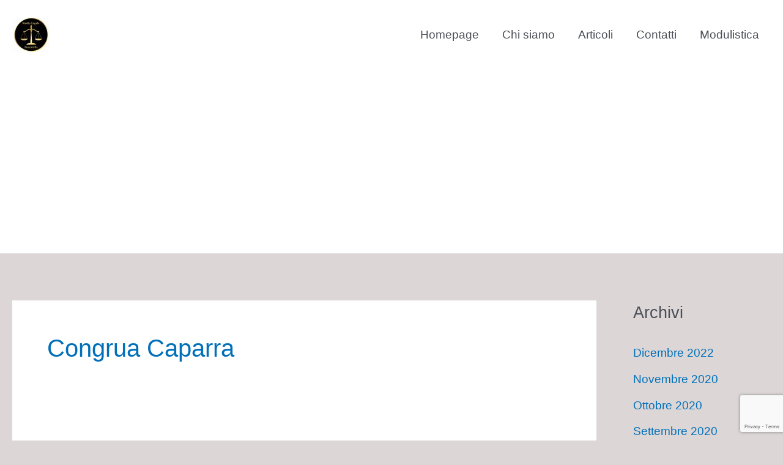

--- FILE ---
content_type: text/html; charset=utf-8
request_url: https://www.google.com/recaptcha/api2/anchor?ar=1&k=6LdpPJUbAAAAAPE95N0ya2WqR2rvHC3RdDAgs575&co=aHR0cHM6Ly93d3cuc3R1ZGlvbGVnYWxlYnVjY2FyZWxsYS5pdDo0NDM.&hl=en&v=TkacYOdEJbdB_JjX802TMer9&size=invisible&anchor-ms=20000&execute-ms=15000&cb=jbbcgzb7txrg
body_size: 45075
content:
<!DOCTYPE HTML><html dir="ltr" lang="en"><head><meta http-equiv="Content-Type" content="text/html; charset=UTF-8">
<meta http-equiv="X-UA-Compatible" content="IE=edge">
<title>reCAPTCHA</title>
<style type="text/css">
/* cyrillic-ext */
@font-face {
  font-family: 'Roboto';
  font-style: normal;
  font-weight: 400;
  src: url(//fonts.gstatic.com/s/roboto/v18/KFOmCnqEu92Fr1Mu72xKKTU1Kvnz.woff2) format('woff2');
  unicode-range: U+0460-052F, U+1C80-1C8A, U+20B4, U+2DE0-2DFF, U+A640-A69F, U+FE2E-FE2F;
}
/* cyrillic */
@font-face {
  font-family: 'Roboto';
  font-style: normal;
  font-weight: 400;
  src: url(//fonts.gstatic.com/s/roboto/v18/KFOmCnqEu92Fr1Mu5mxKKTU1Kvnz.woff2) format('woff2');
  unicode-range: U+0301, U+0400-045F, U+0490-0491, U+04B0-04B1, U+2116;
}
/* greek-ext */
@font-face {
  font-family: 'Roboto';
  font-style: normal;
  font-weight: 400;
  src: url(//fonts.gstatic.com/s/roboto/v18/KFOmCnqEu92Fr1Mu7mxKKTU1Kvnz.woff2) format('woff2');
  unicode-range: U+1F00-1FFF;
}
/* greek */
@font-face {
  font-family: 'Roboto';
  font-style: normal;
  font-weight: 400;
  src: url(//fonts.gstatic.com/s/roboto/v18/KFOmCnqEu92Fr1Mu4WxKKTU1Kvnz.woff2) format('woff2');
  unicode-range: U+0370-0377, U+037A-037F, U+0384-038A, U+038C, U+038E-03A1, U+03A3-03FF;
}
/* vietnamese */
@font-face {
  font-family: 'Roboto';
  font-style: normal;
  font-weight: 400;
  src: url(//fonts.gstatic.com/s/roboto/v18/KFOmCnqEu92Fr1Mu7WxKKTU1Kvnz.woff2) format('woff2');
  unicode-range: U+0102-0103, U+0110-0111, U+0128-0129, U+0168-0169, U+01A0-01A1, U+01AF-01B0, U+0300-0301, U+0303-0304, U+0308-0309, U+0323, U+0329, U+1EA0-1EF9, U+20AB;
}
/* latin-ext */
@font-face {
  font-family: 'Roboto';
  font-style: normal;
  font-weight: 400;
  src: url(//fonts.gstatic.com/s/roboto/v18/KFOmCnqEu92Fr1Mu7GxKKTU1Kvnz.woff2) format('woff2');
  unicode-range: U+0100-02BA, U+02BD-02C5, U+02C7-02CC, U+02CE-02D7, U+02DD-02FF, U+0304, U+0308, U+0329, U+1D00-1DBF, U+1E00-1E9F, U+1EF2-1EFF, U+2020, U+20A0-20AB, U+20AD-20C0, U+2113, U+2C60-2C7F, U+A720-A7FF;
}
/* latin */
@font-face {
  font-family: 'Roboto';
  font-style: normal;
  font-weight: 400;
  src: url(//fonts.gstatic.com/s/roboto/v18/KFOmCnqEu92Fr1Mu4mxKKTU1Kg.woff2) format('woff2');
  unicode-range: U+0000-00FF, U+0131, U+0152-0153, U+02BB-02BC, U+02C6, U+02DA, U+02DC, U+0304, U+0308, U+0329, U+2000-206F, U+20AC, U+2122, U+2191, U+2193, U+2212, U+2215, U+FEFF, U+FFFD;
}
/* cyrillic-ext */
@font-face {
  font-family: 'Roboto';
  font-style: normal;
  font-weight: 500;
  src: url(//fonts.gstatic.com/s/roboto/v18/KFOlCnqEu92Fr1MmEU9fCRc4AMP6lbBP.woff2) format('woff2');
  unicode-range: U+0460-052F, U+1C80-1C8A, U+20B4, U+2DE0-2DFF, U+A640-A69F, U+FE2E-FE2F;
}
/* cyrillic */
@font-face {
  font-family: 'Roboto';
  font-style: normal;
  font-weight: 500;
  src: url(//fonts.gstatic.com/s/roboto/v18/KFOlCnqEu92Fr1MmEU9fABc4AMP6lbBP.woff2) format('woff2');
  unicode-range: U+0301, U+0400-045F, U+0490-0491, U+04B0-04B1, U+2116;
}
/* greek-ext */
@font-face {
  font-family: 'Roboto';
  font-style: normal;
  font-weight: 500;
  src: url(//fonts.gstatic.com/s/roboto/v18/KFOlCnqEu92Fr1MmEU9fCBc4AMP6lbBP.woff2) format('woff2');
  unicode-range: U+1F00-1FFF;
}
/* greek */
@font-face {
  font-family: 'Roboto';
  font-style: normal;
  font-weight: 500;
  src: url(//fonts.gstatic.com/s/roboto/v18/KFOlCnqEu92Fr1MmEU9fBxc4AMP6lbBP.woff2) format('woff2');
  unicode-range: U+0370-0377, U+037A-037F, U+0384-038A, U+038C, U+038E-03A1, U+03A3-03FF;
}
/* vietnamese */
@font-face {
  font-family: 'Roboto';
  font-style: normal;
  font-weight: 500;
  src: url(//fonts.gstatic.com/s/roboto/v18/KFOlCnqEu92Fr1MmEU9fCxc4AMP6lbBP.woff2) format('woff2');
  unicode-range: U+0102-0103, U+0110-0111, U+0128-0129, U+0168-0169, U+01A0-01A1, U+01AF-01B0, U+0300-0301, U+0303-0304, U+0308-0309, U+0323, U+0329, U+1EA0-1EF9, U+20AB;
}
/* latin-ext */
@font-face {
  font-family: 'Roboto';
  font-style: normal;
  font-weight: 500;
  src: url(//fonts.gstatic.com/s/roboto/v18/KFOlCnqEu92Fr1MmEU9fChc4AMP6lbBP.woff2) format('woff2');
  unicode-range: U+0100-02BA, U+02BD-02C5, U+02C7-02CC, U+02CE-02D7, U+02DD-02FF, U+0304, U+0308, U+0329, U+1D00-1DBF, U+1E00-1E9F, U+1EF2-1EFF, U+2020, U+20A0-20AB, U+20AD-20C0, U+2113, U+2C60-2C7F, U+A720-A7FF;
}
/* latin */
@font-face {
  font-family: 'Roboto';
  font-style: normal;
  font-weight: 500;
  src: url(//fonts.gstatic.com/s/roboto/v18/KFOlCnqEu92Fr1MmEU9fBBc4AMP6lQ.woff2) format('woff2');
  unicode-range: U+0000-00FF, U+0131, U+0152-0153, U+02BB-02BC, U+02C6, U+02DA, U+02DC, U+0304, U+0308, U+0329, U+2000-206F, U+20AC, U+2122, U+2191, U+2193, U+2212, U+2215, U+FEFF, U+FFFD;
}
/* cyrillic-ext */
@font-face {
  font-family: 'Roboto';
  font-style: normal;
  font-weight: 900;
  src: url(//fonts.gstatic.com/s/roboto/v18/KFOlCnqEu92Fr1MmYUtfCRc4AMP6lbBP.woff2) format('woff2');
  unicode-range: U+0460-052F, U+1C80-1C8A, U+20B4, U+2DE0-2DFF, U+A640-A69F, U+FE2E-FE2F;
}
/* cyrillic */
@font-face {
  font-family: 'Roboto';
  font-style: normal;
  font-weight: 900;
  src: url(//fonts.gstatic.com/s/roboto/v18/KFOlCnqEu92Fr1MmYUtfABc4AMP6lbBP.woff2) format('woff2');
  unicode-range: U+0301, U+0400-045F, U+0490-0491, U+04B0-04B1, U+2116;
}
/* greek-ext */
@font-face {
  font-family: 'Roboto';
  font-style: normal;
  font-weight: 900;
  src: url(//fonts.gstatic.com/s/roboto/v18/KFOlCnqEu92Fr1MmYUtfCBc4AMP6lbBP.woff2) format('woff2');
  unicode-range: U+1F00-1FFF;
}
/* greek */
@font-face {
  font-family: 'Roboto';
  font-style: normal;
  font-weight: 900;
  src: url(//fonts.gstatic.com/s/roboto/v18/KFOlCnqEu92Fr1MmYUtfBxc4AMP6lbBP.woff2) format('woff2');
  unicode-range: U+0370-0377, U+037A-037F, U+0384-038A, U+038C, U+038E-03A1, U+03A3-03FF;
}
/* vietnamese */
@font-face {
  font-family: 'Roboto';
  font-style: normal;
  font-weight: 900;
  src: url(//fonts.gstatic.com/s/roboto/v18/KFOlCnqEu92Fr1MmYUtfCxc4AMP6lbBP.woff2) format('woff2');
  unicode-range: U+0102-0103, U+0110-0111, U+0128-0129, U+0168-0169, U+01A0-01A1, U+01AF-01B0, U+0300-0301, U+0303-0304, U+0308-0309, U+0323, U+0329, U+1EA0-1EF9, U+20AB;
}
/* latin-ext */
@font-face {
  font-family: 'Roboto';
  font-style: normal;
  font-weight: 900;
  src: url(//fonts.gstatic.com/s/roboto/v18/KFOlCnqEu92Fr1MmYUtfChc4AMP6lbBP.woff2) format('woff2');
  unicode-range: U+0100-02BA, U+02BD-02C5, U+02C7-02CC, U+02CE-02D7, U+02DD-02FF, U+0304, U+0308, U+0329, U+1D00-1DBF, U+1E00-1E9F, U+1EF2-1EFF, U+2020, U+20A0-20AB, U+20AD-20C0, U+2113, U+2C60-2C7F, U+A720-A7FF;
}
/* latin */
@font-face {
  font-family: 'Roboto';
  font-style: normal;
  font-weight: 900;
  src: url(//fonts.gstatic.com/s/roboto/v18/KFOlCnqEu92Fr1MmYUtfBBc4AMP6lQ.woff2) format('woff2');
  unicode-range: U+0000-00FF, U+0131, U+0152-0153, U+02BB-02BC, U+02C6, U+02DA, U+02DC, U+0304, U+0308, U+0329, U+2000-206F, U+20AC, U+2122, U+2191, U+2193, U+2212, U+2215, U+FEFF, U+FFFD;
}

</style>
<link rel="stylesheet" type="text/css" href="https://www.gstatic.com/recaptcha/releases/TkacYOdEJbdB_JjX802TMer9/styles__ltr.css">
<script nonce="vws_ZIk1Yvnw7ZKDTRhNdQ" type="text/javascript">window['__recaptcha_api'] = 'https://www.google.com/recaptcha/api2/';</script>
<script type="text/javascript" src="https://www.gstatic.com/recaptcha/releases/TkacYOdEJbdB_JjX802TMer9/recaptcha__en.js" nonce="vws_ZIk1Yvnw7ZKDTRhNdQ">
      
    </script></head>
<body><div id="rc-anchor-alert" class="rc-anchor-alert"></div>
<input type="hidden" id="recaptcha-token" value="[base64]">
<script type="text/javascript" nonce="vws_ZIk1Yvnw7ZKDTRhNdQ">
      recaptcha.anchor.Main.init("[\x22ainput\x22,[\x22bgdata\x22,\x22\x22,\[base64]/[base64]/MjU1Ok4/NToyKSlyZXR1cm4gZmFsc2U7cmV0dXJuKHE9eShtLChtLnBmPUssTj80MDI6MCkpLFYoMCxtLG0uUyksbS51KS5wdXNoKFtxVSxxLE4/[base64]/[base64]/[base64]/[base64]/[base64]/[base64]/[base64]\\u003d\\u003d\x22,\[base64]\\u003d\x22,\x22wq/DgXLDnVbDoD/DmcKpCnPDpSjCqTTDuxFxwq14wq1owqDDmAwJwrjCsXRrw6vDtSvCp1fClBbDkMKCw4wMw5zDssKHMxLCvnrDlSNaAlzDtsOBwrjCtsO+B8KNw705wobDiQMDw4HCtFpdfMKGw4/ClsK6FMKXwpwuwozDrsOxWMKVwoDCsi/Cl8OpL2ZOMwttw47CoRvCksK+wrJcw53ChMKbwq3Cp8K4w7ABOi4AwoIWwrJXLBoEZsKsM1jCrAdJWsOXwrYJw6Rmwq/[base64]/DiA/CnmcIw7E2SGvCkzN6YsOpw4hcw5XDmcKObi0cGMOEBsOGworDkMKew6PCscO4GRrDgMOBScKZw7TDvjXCjMKxD0BEwp8cwoHDncK8w68PHcKsZ1/DmsKlw4TCpmHDnMOCRsO1wrBRDSEyAT1MKzJnwqjDiMK8ZUR2w7HDtCAewpRicsKxw4jCusKqw5XCvGQ2YioEZC9fK3pIw67DlCAUCcKzw7UVw7rDrxdgWcOpCcKLU8Kqwq/[base64]/w4kycCIfGMOPW8KlLVDCtHBrw70EbF1tw6zCucK+cEDCrlXCk8KAD0PDqsOtZhlWA8KSw6fCkiRTw5LDgMKbw47Cvms1W8OZYQ0TfSkZw7IPR0ZTY8K8w59GBWZ+XHbDi8K9w7/CjcKcw7t0dTw+woDCryTChhXDusOFwrw3GcO7AXpsw4NAMMK9wpY+FsOew6k+wr3Dr1LCgsOWLMOmT8KXL8KmYcKTYsOWwqw+FAzDk3rDoywSwpZUwqYnLWk6DMKLGMOfCcOAU8OydsOGwpfCtU/Ct8KYwrMMXMOYDsKLwpATEMKLSsONwrPDqRMawo8AQQHDp8KQacOtOMO9wqB+w4XCt8O1DiJed8KVLcObdsKrPBB0AcKxw7bCjzLDsMO8wrtxK8KhNWIedMOGwpjCtsO2QsOHw6EBB8Ouw5wccEXDoVLDmsOFwrhxTMKWw6krHz11wroxLcO0BcOmw4gBfcK4Dx4Rwp/CnMK8wqR6w4HDkcKqCEXCvXDCuU8pO8KGw4UHwrXCv2sEVmoMD3oswro8OE1wG8OhN3M2DHHCgcKZMcKCwqbDgsOCw4TDtQZ7HsKgwqfDsixsPMOSw7ByLkzCpS5CSH0pw7nDssO9wqHDjk7DpgZrDsKzcnYcwq7Dg1R/wpzDqRXCmGF0wqnDsBslNwzDjUhQwo/DoUjCs8O7wqMMXsKowr5yP3rDqRnDm21yAcKXw6UWc8O5OiYUYxImJxjCoEdoH8KvMMOZwqEpGDc0wo8XwqTCgFNmJcO1d8KEUhPCsy9WZcOVw7jCssOYHsOtw45Xw6rDpQgVO0kxMMOPF3TCgcOIw78pH8OawoEcBGINw4XDnMO5wojDt8K/F8KZw7YfZ8KwworDujrCisKsKsK6w6EDw6nDuAgnchTDlMKfPnhGN8O1KGRhHxbDhSnDj8O6w5rDs1ckCwsBARLCpsOdbMKFTA8ewowgJMOdw4dxEMOKJsO1wpdZLE9NwrDDqMOqfB3DncK0w7dSw6nDl8K7w7jDjVjDt8KrwpFcPcOicmrChcOSw7PDpSRTKcOlw7h/wrLDnRUJw6LDp8Kvw7PDg8O3w4xCw7PCrMOywrdaKCFmJ2cZbSjCgzVTLndVJQ1Xwog0w7ZyQsO/w7cnAhLDl8OyJsKWwoc1w5gFw4zCg8KsXQAQckbDrBcAwpzDvF9ew7PDgsKMbMOrC0fDhsOyZwLDk2QvIh7DkMOFwqsqPcOVw5gMw6tKw6xRwp3DjsOSY8KPw6xYw5AqV8K2O8Kew5LCvcKhLGQJw6XCrlFme2daEMKDSDxkwovDm2fChxhhYcORe8KBMGbCjE/DuMKEwpHCisOOwr0rfQLDiUR0w4M5Tk5aWsKQfH4zKl/CrG5vXxcFbCU5BW1bbErDvTYjBsKlw45tw7rCicO+DsO/w6ICw6V/Ll3CnsOGwrtnGgHCtj9nwofDj8K3A8OLwrpYAMKVw5PDkMOzw6LDgxTCnMKBw5p5PxPDj8KFa8OHNcKuUy9vHDZRABnCpMKAw7DCixrDrMKhwptHV8OFwrd9EcKpcsONK8OhAnfDpjjDjsKIDXHDosKABUQTCsKmDjxLTsOQMTjDocOzw6MBw4/ClMKXwoEuw6Iuw5TCuUjDozzCgMK8EsKUVjnCqMKaIVXClsKaDMO7w4QUw5FGW0M1w6oGOS7CvMKQw7/Di2Ztwq1zR8KUEMOwOcKywoA9MH5Lw6zDpcKCC8KWw6/Cj8OyRXV8SsKiw5vDkcK5w5/ClMKCEW7CtMO7w5rChXbDkzDDrgU/UQvDucOiwqUvO8KRw5lzMsOLacOsw6MVX0XCvyjCrGPDmGLDuMO7CyXDjSwXw53DljfCs8OND1hTw7bCl8OBw5oLw4RaKVBaXBdVLsK5w5xsw5w+w4/DkB5Bw5UBw5hHwog/wpzCosKHIcO5X2xMDsKBwohxG8Ogw5PDtcKpw7d5e8Ohw5l8ClxwbMOMQW/Ck8KewphAw5tcw7HDg8OnLMKRRmPDi8ObwrgaDMOqeA57EMOOXQkeYXlBW8OETVrCr03CjA99VgPCvTRtw69lwqV1w43CosKrwrLDvcK3Y8KbE0fDnnnDiTcFDMKxVMKgbS8pw63DohxlfcKcwow5wrEpwrxIwrEPwqXDtsOAaMOwXMO8aWoKwqp/w6QKw7vDlCsEGW3DrGlnPFRww4F9dDlzwpFGbSjDnMKjSigUGXAww5TDnzJZYMKYw4cjw7bClsKvNyZpw6PDlhg3w5klA17DnnIxMsOnw6o0w7zCvsOVCcOQVwnCulZiwofDr8KcaXMAwp7CsndUwpfDjULDucKwwosUIsKHwoxtacOXBivDhxhIwqBuw7Ujwq/Ck2vDo8KyJl7DpDTDhgjDoSjChHNZwr04fQfCikrCnX4zBcKnw6/[base64]/[base64]/Dt0V+VXsVw7vCqcK7wrnCkGbDnMOFwoYvL8KRw5jCk1rCsMKRdMKLw6MEB8K7wpPCoVbDpD7Cr8K8wrzCpzzDosK8YcOkw7DChU0YGcKSwrVCdsOOcGlsT8KQw4spwppiw4XDl10mwp/[base64]/ChA/DpMOgw5vDjMONw7PCvQbDpxkmw4PCoyDDkUs9w6LCvsKuWcKxwoHCisK3w6tKwoMow5HCl1wFw4lZw6pWe8KUwrTCssOJHsKLwrrCljzClMK6wo7CpsK1c3TCsMOIw4waw51fw74mw5gtw6XDrFTCn8KPw4HDgsO/w6HDnsOFw7B2wqvDky/DsFcFwo/DjSfCn8KMKg1ESCvDg1rDoFwBAXtpw5PChMKRwoHDtMKCasOvLiAgw75HwoYSw5nDs8KEw5tQFMO+a0o1M8Kjw5oxw606RQRzw6g2VsOQw4cawr/[base64]/DrcOLw4dlOsO9w757w7TCjMKlwrZMwpg3Fh5/J8KTwq1nwpt/ZH3CjsKBATsgw68aIVLClcObw7BnZsKlwrPDiDYJwptywrTCg2/Dmzt7w4XDhB5tH0h2CHRFd8K2woZWwqwwQ8O0woIwwqNpfh/CtsO4w5pbw7JyFMO5w6HChSFLwpPDvH3Dpg0NOTxuw5FTY8KzXsOlw4Ibw6IAEcKTw4rCsX3CuDvChsOdw6DCh8K/LF7DjS7CmTlxwqgNwpxhLVsHwpPCuMKbHHIrWcO7w5pZDlEewrxuGQjClVluV8OGwoR0wrkGL8K9TsOuDRkLwovClhYHVg8FUcKhw5c7acK5w67ClGcewrDCisO0w7NNw7NFwo7ClsKcwr/CkcOLND3DpMOQwqV1wrp/woZuwq4uQ8K6bsOKw6Iuw45YEljCm33CkMKZVcOyTycDwpA4XcKFFi/Cni0DasOMC8KPdcKjT8O4wp/DtMOow4/[base64]/DhUnwo3DrXTDlMO8JSbCqsOld28qwrrDqn7Duk/Drn0Lw4Jdwqssw5RIwp3CiS/Cug7DrwBQw7o8w6Atw6HCncKlwrbDg8OWJnvDm8ONRjA6w45Zwq5mwo9lw6gLOixcw4/Dj8KSw6jCksKAw4ZCdVdRwqZ2VWrCk8OewoTChsKZwqMvw6szDX5GLgp2aXJpw59CwrHCpMKYwoTCiFfDicKQw43DoWQnw7oyw4ohw5/Cj3nDo8Kow4fDocOLwqbCkBAYRsKnV8K7w5hZYcKywpbDlMOOMMOuSsKdwqzCvlwnw618w4bDgsKnBsOOCTfCu8Ofw4xqwqjDo8Kjw6zDqmRHwq7DkMKjwpF0wqDDgw1zw5FDXMOvwo7DiMKKGx/[base64]/[base64]/wpfDhsO8FHJWIsOsHcKnwpMjwoAQw5I4GEfDo1vDmMOAeAnCoMOySVROwr9DQsKow4gPw71hZmw0w57CnTbDgiDDo8O3N8OzLGDDkmdadsKAwrPDmMOMwpHCnylCfRvDgUzDicO7wpXDrBnCtCHCrMKlRTTDgGvDj3jDtW/Di2bDiMOXwrc+RsKJZFXClllwJBPCtMKDw4Muwq8vb8OYw4t9wrrCk8Ogw5MzwpDDpsKZwqrCmGnDhxkCwpnDhjHClTsDbXhCaXwvwohiZcOUwrVowrNpwq/[base64]/wq5MVcO+G8KDF8KJDMKXw5gzN8OPUMOVwrvDtg/CicKTL2jCqcOiw7tlwoMxU1YPWG3CmzhUwq3ChcKRXk13w5HDgQDDsSdOQ8KLXFovYzstOsKreBVjP8OCDsOeW1/CncOMaX/DjsKIwpVJWHLCs8K5woXDpmXDr2/DlEZTw7XCgMKWKMOId8K7cV/DhMO0Y8OHwo/CtzjCgDdgwpLCscKqw4XCt3HDqT/DhMOCM8KwGwhkEsKOw4fDtcOEwodzw6zDpcO5dMOpw5Nowqo0Wg3DpMOyw54Qaw1Qw4F+aFzDqDjDoCfDgTVpw7oSY8O1wq3DpyRXwqBxF0fDoifCl8KNNmNTw54FbcKvwqNtB8Kvw6hCRGPCv2zCvwciwrvCq8K+w7l/w4poKgXDqsOuw6LDsgwGwonCkSbDhsOlI3kAw5J0LcOtw7ByEsKSYsKFW8KHwpXCk8K9w7cgI8KNwrEPDR3CmQwAJjHDkV9QQ8KjTsOtJgMew7p/[base64]/DjMO6wrTCg3vCsRwnw6vCj1zClizCnwoSwrfDucK2w7ofw6taOsKtaWTDqMKIOMOpw47DjEwvw5zDucKxVmo5fMOHZ0MfUcKeQFHDvsOOw4PDrm1mDTg4w4jCgcOBw4BOwrLDm1fCrXdqw7HCpRFrwrYRVzwqbmXDk8K/w47CpMKGw7IpF3HCqiRLwoxRF8OPR8O/wpHCqCYgXgPDhEzDmnIJw6cNw7/DmBh5bkdvKsOOw7Jlw5Nkwo46w7vDsRDCvwnCoMK2wr7DrVYHYMKRw5XDsxI4KMOLwpjDqMKbw5fDn2bCt29JScKhIcKzOcKXw7vDlsKaAyFPwqLDiMOPVHwgbMKBezPCsztVwqZ6aQxKLcOrMh/DoEDCk8K3KcObQy3ChVI0cMK1f8KAw4vCt1hqZMOpwpzCtsKBwqfDkD8Hw69/McO1w6YUGkHDkw9VFU5zw4YkwqYwS8O0GBJ2Y8Opc2fDqXw1YMKcw5sUw73CrcOlV8KXw4jDvMKtwqolNx7CksK8wo7Cj0/CvHgGwq4Kw4N3w7jDqFLCisOmO8Kbw5QbUMKRUsK/wqVEAsOaw4tjw4jDksOjw4zDrjPCvXRMdcOfw4spPhrCisKMV8KAfMObCBMDAQzCkMOeCxQVTsOsScOAw6h4EkbDiHBOVjJpw5hEw4Q9BMOkd8KXwq3DnxzCiEZ/[base64]/Dom/CtX7DuVFNNMOdCcKqw67DiMKbw4LDu8KLa8K1w6/CmEPDoDrDuRFBw6Fsw7A5w4l9K8KZwpLDo8OfN8OrwpXCon7Ck8O1YMOew43DvsOrw7nDmcKCw7xVw40Zw5tWGTLDmD/Ch2xPUMOWYsOZQ8O8w6HDmlk/w4BTUUnCvEEAwpQHBi/Cm8Kew4TDmcODwpTDjVYew7/Du8OQW8OFwpVEwrcTbMKAwotCIsOyw5/Dv3jCt8OJw5fDmF5pDsKRwqBeJynDr8KXKmjCn8OWWnV+dALDqXXCsVZEw58GecKresOtw5rClcKHL0XDtMOHwqbDmsKSw5Vow5lxPMKRworCtsK2w6rDu0zClsKtJVt1bSLDhMO4w6E5WBdLwrzDolkrGsKmw6hNYsKiaBTCpG7CpDvDhUMxVAPCvsOuwq1XZ8O/[base64]/XjjDi8OmXMK9w5A4cBs0LkpPaMOXIlbCkMOTccOdwr3DlsOiMcKHw51KwrnDncKew5cMwo8YNsOLKTBRwrdaTsOLw6tPwqQ/woXDh8Kfwp/CtFPCnMKcSMOFKnN1KHFdbsKSG8OBw5gEw5bDm8Ksw6PCvcKsw4fCi1ZYXRVhKytCYQBgw57ClMKiAcOZTmDCumbDqsOWwrLDukTDtsKywoxuCRXDnlJSwqlDBMOew5wdwrlNNkLDusOxHMOpwr1vc28Hw4/[base64]/FXs7Rg1yw6PCvMK0PlYVwofDkSB0w7IPw4PClcORdHHDosKWwpbDkHXDlzYGw7rCvMK4FMOfwpzCksONwox9wp9QGcOYBcKbDcOEwoTCg8Oxw4nDvkbDoRLDjMOqQsKUw5/Cr8KZcsO8wrk4bhHDgQzDl2pVwrHCiSp+wojDiMO3KsOOW8OeNWPDq0zCksOFPsKFwpA1w7rCmsKbwqDDhz4aOMKRIXLCgUzCkX7CmETDr2k7woccH8KVw7DDq8K8w6Bqe07DvXVuO37DqcONZcKWaBgdw54GZ8O0VcO7wpTCkcOXMQPDlcKBwr/DsClDw67CisOoKcOoQcOqJTjCm8OTbMOscQ8Lw4ARwrfCsMOwI8OfPsOuwoHCpXjCjl8cw5vDmxnDsABvwpXCpRUiw5N8ZUkMw5M6w6NWIEDDrRbCvsKow6fCumbCr8KjNMO0JRZvFcKpZcOTwr/DjV7CuMOONMKKCjzCgcKZwqfDssKrKijClcODcMKww6Aewo7CqsOrwqPCjcO+VjrCvlHCv8KCw5I9w5vClcKRIG87VVwQwq/CrEJcdhfChl5vwpPDhMKWw44zU8O7w7pewrB9wpQCRTfCiMKMwrBuUsKqwq4zSMKQwpZJwqzCphp7JcOdwq/[base64]/CusOyd8OVHMKnwprDkXwew6MkwrsGCcK2wroLwqrDoUfDrcKZNUTClSkpYcOQPFzDoDI+FG1rX8K/wpPCo8O6wplQJ1nDmMKKaz1Gw5EkER7Do1bCl8KdbsKeWcOXbsKXw5vCsS7DnH/[base64]/[base64]/DvirCg3VMw55wL8Kpw7nCoMO2w6jCqsO+bi7Dh8OYBxzCmhEPEMK7wrJ2Lh0FO3wiwptBwqc2QkYVwojCoMOnRHjCmQw+b8KSWX7DhsOyc8KEwqJwK3/DscOESk7Co8O9HRhIUcO9OcKCMcKNw5PCl8Ovw5RAfsONGcO8w4YcM2DDlMKeU2HCtCcVwr8ww7dPK3rCj3MmwpsRT0DCnAzCuMOuwrQyw517P8KfBMOJXsOyZsO5w7HDr8Otw7XCo2A/w7tkKVFEcw4kK8K7bcK+B8K8dsOUfAQvw7w8wqPCrcKfP8OeIcOSwrd0Q8O4w68cwpjCtsOiwqcJw79IwovCnisBHnDDucKPVsKewoPDksKpY8K2VMODDHzDj8K2wqjChjVWw5PDmcKRLMKZw7UwNcKpw5nCkBkHNU8ow7QOe2DDgXc8w7zCjcK7wo0iwoLDssKKwp/Dq8KUFlbDl1nChBzDlsK9wqNpQMKhdcO/woFcOyPCpGjCuH84wpxEGDzCq8KJw4fDqE0MByNYwo9Lwrkmwr5kOxbDnUfDugRvwoNSw5wMwpNSw63DrE3DvMKiw6PDs8KtfWQYw5/CmCDDtcKTw7nCnwvCr20OX2B2w53DmD3DiBpxAsO8Z8Oxw4EMM8OKw4zCkMKOEMODInYiNzguYcKoVsOOwohVN0nCs8OPwq8KKjlAw6ouThLCoFPDlTUVw4zDhMOaMADCiwYFX8OyMcOzw5HDiwcbwp5Uw5/Cqz19KcOmwpXDnMOTw4rDn8Omwqh7EMOswrUXwrrClEZaBh56DsK/w4rDosKMwoXDgcOEalpdTghFGMKFwppLw6l0w7jDksORw5TCiWN4wphJwpPDi8OYw6XCl8KAHD8UwqQtSDUQwrDDrxhLwpF4w5DDgMK/wpBCPSYIR8K4w41KwpkWFB5bZcOcw4YXeU8IZhXCmmvDjB8gw6jCr27DnsOCY0tRZMKIwoXDmgTCugA/GhTDlcO1wqoXwrh3MMK7w5jCicKYwqzDv8Okw6zCp8KlA8Ojwr7CsxjCj8K/[base64]/a3bCpGTDmMKgw4BvGSslXn9Hw7V+wpZYwrHDgsKPw4PCuxfClwpSRsKqwpw8NDrCgcO1woRiBzNZwpwfasK/UifCtxgcw6zDswPCk0IXWl8vNjzDggkMwo/DkMOULw1UY8KBwoJsZsKkw7bDtWIiMkkzSMOrRsK7wo/Ch8OrwpUKw7nDqFjDucORwrcTw4w0w44LWFbDmXsAw6fCvkXDq8KJT8K6wqs1wrvChMKbIsOYWsKmwp1AKlPCoD4uIsK5XMOUQ8K/[base64]/DvMK/w5kJw4DCl8Kjw6PCvcKww49mHDEXfsOSM1Buwo7DgcOAJMKUF8KNHMOow6bDuhB8OMOkN8Krw7ZIw53DjRLDriPDvsK6woHCujADZMKqTGZWMl/[base64]/EcKOw5E+ccOew60CIMK/wrbClAHDgsKYL1bDo8KsRsOPbMO8w5TDpsKUSX3Cu8K8wobDt8OddsKcwpbDo8OYwot0wpE/PiMZw4deFlUpWiLDg33DoMOXE8KEesOlw5YWWcOWFcKIwpoOwqPDj8Kjw7/DsVHDssKiasO3aj1SOgbCu8OCQ8Ovw7vDtMOtwpMyw6nCpBYEJBHCnSwCGAdKAwoZw4oUTsKnwo9wUzHClhjCiMOFwrFUw6FnEsKxaH/DlxBxaMKaXkBQw7LCrsKTS8K2RCZpw5tYVVTCmcOHPwnCnRURwqnCrsKywrcvwobDmcOEcMK9QAPDvy/[base64]/DnCtxwoTCrXfDnRfDsMK7w70BwrcXY0VQwoI5AMKdwr4BZF3ChE7ComB0w5Acwo9bERfDvzTDocOOwpg9EsOywonClsOfdh4jw49afj4fwosMfsKxwqNdwqY8w68MesKtd8OywoBBDQ5BCirCjmN9cGLDnMKfUMKgJ8OaVMKUBUxJw6cFVXzDilfCjsO/[base64]/CtiBswqA5w6DCgU8rwrNIGsKaTFPCtlTDrmxRexENwop/[base64]/[base64]/DgcO3N8KhwohofHrDkjs8w5vDtmsJCMONc8OiC17Cp8OONsOdZMKMwphaw4nCvlvCjMKCWcK4PMOiwqw9C8K4w6Bbw4TDgsOFaDIlfcK6w5tNBcKnakjCo8O/[base64]/DtQfCvMOiw6zDq8OqwoQYwphlPsOVw4c5wo1JZcOgwrANRsOKw4tcWcKZwqp8wrhOw6TCuj/[base64]/[base64]/CtMOgwpzCjcOHZwJbMCxfBVw8wr7DqntCfcO6wrIowqtFIMKnPsK+PMKJw5DDlsKGBcOywr/Cn8O1w7gMw6sfw7M6bcKBZnlLwpTDlcKMwobDhMODw4HDkSPCrVfDuMOtwr1uwrjCusKxasK6wqxXTsOfw5HCnAAIK8O/wpQGw4pcwrvDpcKPw7o/KMKhV8OkwprDliPCklTDlX5OWiU5R0/Cm8KLPsO3L2BCGk/DkCFRLzoTw40Xf1vDigoULCTCtS5/wptvw5lmHcO1PMONw5LDucKqXsK3w4YWLBkcZsKhwrrDsMOpw7sZw4g+wo/DscKqRcOGwqsMUsKgw7gBw6jDusODw51eXcKjKMOzW8O5w5xEwqtew5FHw7HCgicNw6TDusKFwqx+B8KrczrCk8OWDDrCiHnCjsO6wprDn3Ykw7TCjMKGR8K0YcKDwqkvRnNaw4HDncOpw4QEVU7DqsKjwo/[base64]/[base64]/UjPCjsOpwpx7w4lgw7bDmlvClGLDvcOkw6bCu8K3w5MhLMKsCcOoKxIkC8Kgw63CnQFkCwzDncKkUXzCk8Ktwqxzw6jCkinDkEXCknXDiHLDgMONFMKldcOATMO4QMKRSEcjw55Uwq8vSsKzfsOcOzMSwo/Cq8KawqvDuxV2w4cgw4/[base64]/CiUhMwq7Ds1JHfMKlwpHDh8K2wpxFw5dLwrXDq8KZwpTCtsOLPcK9w5vDlsOKwpwuRBHCjsKKw53Cr8KBKkvDkcOzw4PDhMKSDTPDpjoAwoFXeMKMwp7Dnhppw44Pf8K/W1QlfndKw47DtF0tAcOrWcKHOzUxDn8PCMKbw53CgsKgK8KAGix3GSLCiQotXzzChsKcwonCqmbDt2DDusOPwqPCnSbDnQXCkcOMFsKUZMKAwoPDt8O7McKLb8O7w5rCgh7Ct0fChnsPw4vClMKwJApVw7HDkDVbw5oVw6REwqZ0DFExwogJw4I2ciVLKFLDs2/Do8OiQDgvwos8QFjCtGFhecKcF8OywqjCvSzCvcKCwrPCgMOgIsOtSiTDgXdgw6zDiWfDksOyw7o6woTDlsK8OiPDkRorwo/DrhNHfRLCsMOdwr0Zw5/DsAdaLMK1w49EwpPDrsKIw4vDtEMIw6XDqcKYwqlvwpx6LMO4w6zCrcKPLMKPTsKzwqPCg8K7w7Jfw6nCkMKHw5YuZcKdT8OEBsOAw5/CgEbCocOxKx/Dk1TCsk0QwpvCt8KPA8Omwrgiwr0uGnYNwpAXIcKMw4xXFXArwrcCwpLDoWDCn8K/OmMgw5nChXBGLcOtwofDksOrwr3CsH7Dn8OCSTZDwqbDlWV8IcKqwp9AwovCpsOew4hKw7JCwoTChEtUMBXCkMOjOw5XwrzCvcOtAzgmwqPCtHfCsh9EECjCsX4WPRLCr0HDnSZ0QzDDjcO7w6LClUnChGMPWMOgw78xVsOBw5INwoDCrsOkPVJ4w7/DsxzCiQjDrjfClzsnEsKOMsOuw6gswpnDv00rwqrDscOTw5DCvAfDvT9OA0/Dh8OFw4EIeWlADsKhw4zCtD3DrBwCf0PDkMKew4fDjsO/XcOcw4/Cu3MswppoZ30hDULDkcOOUcKmw7tGw4zCtw/Dk1zDtEESWcKlWHsANVBje8KOKcK4w77CrD3CosKiwpVBwpTDvg7Di8OJd8OXB8OABFluVmAvw5A2QHzCh8O1cDk3w6zDj2BGSsORc0jDlDjDt2whCsOXICLDsMOjwrTCunE/[base64]/DkMK4wqLDhMKZw4zCnMKJw5RKwoTDr8OlaMOzKcOww5RkwpUbwrZ4JkvDsMOgecOOw7cywqdCwrskNgVZwo1MwqlkIcOrKGMewp7DhcO5w5HDlcKbbV/DkzfDjXzDm3fCs8OWC8Oad1LDjsOYGsOcw7YnPn3DpgPDh0DCsC0cwqvClzAfwrDDtcKtwqFDwrx4CFzCqsK6wpA4El4pXcKfwpXDtMKuJsOVHMKRwoMYOsKMw4vDlMKzBBZdw5PCrGdjbhc6w4/CjsOIQ8OtRkrCuXtDw58RHkXDuMOkw7sQIDV1BMOxwrFNecKKDMKdwp9yw5JAZCLCmw5Uwp3CtcKbGkwYw4ATwoE3ZsK/w7bDkFnDtsOCZcOGwo/CqQVWCBvDgcOGwrrCvivDs1Q8w5tlHG7CjMOvwrggBcOWFsK/[base64]/CrH51w7TDqGrChSfCo8Oiw4/[base64]/[base64]/acOVwp1mMGjDvG05Z8K5w6kIw6PChsONwrjDnMOEDQTDpcK3wo7ChhTDrMKhF8KJw6zClMKdwpHCjzYAHcKQY3Mww45vwrcywqodw7YEw5/DhENKJcOiwq1Kw7R3B0lQwrzDiBTDj8Khwp3DvRzCiMOwwqHDk8OrUH5rAVMOHEABdMO3w6XDmsKtw55BAHpfNMKgwph5anbDhnVXfWDDmAlSF3w/woLCpcKCFS96w4I2w505wp7DsEPDocOJDHvDusOrw7l6w5Y2wrolw5LCkQ1LHsKeacKfwolsw5Y/[base64]/CpTFSwpvDoD/Di8OFw5ZgwrrDjcOaw4RqwqYJwrl7w6o3EcKYIcO0GH/DksKWKEIlX8K4w4YHwrDDqUvCvENTw4PCgMKqwp1jWcO6MUXCo8KuB8O2WnPDt2TDv8OIYQJ8WSDDg8ORVFfCm8ObwrjCgxPCsgfDqMK3w6Z2JhEADcOZW2RCwoliw7AwUsOWwqQbC3PDrMOZw53DlcK0fMKLwqVBA0/CsXnDgMK5bMOrwqHCgMKOwoHDpcOowo/DqHJyw4oDe1HCoBtLJzHDkTnCgMK1w4TDqWU/[base64]/W8OFdhNvwrJ+EsKKZkVAwrtSw6Ibw67DrcO0wqYsKiPDpMKKwo7DtQBZH393Q8KpMkrDkMKCwrldXMKUWUMRUMOZfcOHwo8dPmE7cMOwQSLDsgPDm8K0w4/ChsKkWMK4wohTw6HDtsKMCgHCosKocsOsWTlJCsO4CHfCniA1w5/DmATDjVbCpyXDnBjDsEM/wrjDrjbDlsO8HR8+L8KZwrpPw6Mvw6/CnwMnw5d5K8KtcSbCqsOUE8OIX0XChy3DvBcsBzZJKMKbNcOiw7wPw4V7O8OVwpzDlUEqFHTDp8KbwqFfIMOMKi7DqMOdw4XCjcK2wogawoZXRCReKnzCqg7CknjDl1HCqsKjecObccOYEH/[base64]/[base64]/FSTCoT1wDjBiw4EIXi/[base64]/DnQ8/w5NVbAfCh8K+DVAPWMKKaC7CtMO+XcOWw7HDgsKBWxfCkMKsWw7CjMKhw7LCssOMwrtpScOFwpdsJyTChy/Cn37CpcOMHMKTL8OaXVFZwrjDpixzwojCiCFSXcKbw70zAGAHwofDjcO9PsK1NAgRf2nDgsKXw5d9wpzDiWvCjgXCqQXDvHt/wqPDtMOWw44sO8Onw4HCrMKyw5wYTsKbwprCp8K1bsONP8Ojw6UZRCVBwqTDlEjDksKyfMOUw4crwoJ0AsO0XsKcwqohw6wkUgPDjABywo/CvgkIwr8oACTCi8K/w6TClnjCkBdFfMOqeALCuMO4wrDDs8OIwoPCiQAHG8Oow58wfBvCgMOFwosENQ0Kw4XClMKgNcONw4F5aQfCucKnwrQaw7FrZMKHw5zDvcOwwqfDt8ODTkPDuzxwT1HDiWVYT2UdJsKWw7J6XMOzbMKNGMKTw6c4EsOGwpAaFsOHQsOFbgUkw7fCrcOod8K/TWIZBMK1dsOtwoXCvDwdZQl3wpJZwq3Cl8OowpJ/HMKZK8OYw7USwoTCnMORw51cZcOZL8OBWi/CusK7w49Hw7hXaDtmTsOmw71nw6YTw4QoTcK3w4p1wr94bMKrOcKzwrwFwr7CtyjChcKzwo/Ct8KxLBMsK8OoZy7Cg8KVwqxww73CoMOrDcO/wqLCtsOLwoEFbsKXw64MFj/DsRE1YMKhw6fCuMOxwpEZYX/Dry3DmMKebxTDh218RMKSf2HDu8OQDMO5F8Oww7VwI8OVwofCvsOfwp/DrXdeLQfCsiQWw6xew6cEQcKywrLCqsKtw6wfw4vCoHoEw4XCnMK8wpHDt29Xwqd1woZfNcKnw5bCsw7CkkDCn8O7bMOJw4nCtsKJVcOaw7LCjcKnwro4w5MScUjDq8OeMgBUw5PCmcOZwqjCt8K1wqFXwrzCg8OewrxUw73CpsO/wpHChcOBSAo9GCPDpcKWPcKeJwvDhjRoawbCs1hNw5XChHLDk8O2w4x4wr0XXh58bsKLw5R/I0IJwrPCjDB4w6PDrcKOKSJvwpIRw6vDlMOuBMOaw4/DnEAtw6XDlsKkKUnCiMOrw67CtRxcPhJCwoNREsKzCX3Cgj/Ct8KoC8KKH8K+wqXDigvCkMOBa8KKwrHDo8KzCMO+wr88w5nDng1TUsKuwrhMIgvCtmnDksKywpPDocO/w5V2wr3CmGw+P8OGwqJQwqdiw69tw4TCusKEAcKrw4bDssKFUjk+UV/DlXZlMcKTwqUrf0YbX2LCt1HCr8KpwqFxGcKMwqk3bMOewoXDhcOBRcKCwo5Gwr1hwp7CjUfCpAHDscOKeMK0ZcKEw5XCpVsONVciwojCh8OFccOcwrMOHcOxeTzCtsKUw4HCrjzCs8Kzw7XCjcOmPsOyfhd/[base64]/DkQ4gw6jDqsKFKsOfwp1Qw4rDo8KiBgVDZMO2w7bCicOwWgwPcMO2wrZYwqfDr1rCtMO/w6l/d8KWJMOQGcKkwqjCvMOfAXB2w4Vvw7VFw4DCpmzCsMK9SMOtwrTDnQo/wo9Sw54xwo8Yw6HDlwfDoC7CpENRw6PCgMOqwonDiFbDsMO1w6bDv3zCkB7CnTjDjcOEVnDDqzTDn8ODwqHCs8KrKMKNbcKbLMO4N8O+w6jCo8OQw4/CunM6fjYOEXdiJcOYHsOrw6/[base64]/DrVFWXDDCliFqGnwjIWTDvWTDuA/[base64]/CnQLDkcKBw5l/w6gCwq/DicKMwoMxCzMDGcKDwo0Aw4XCiFADwqIpEMOzwqAtwooXOsOyC8KAw5bDtsKFcMKgwq4Sw5TDmsKTPRo3FsOqcxLCrsKvwp5Lw40Wwp9BwojCusOKYMKKw5/DpcKIwrMmMmPDjsKHw5TChsKSHyZjw67DssOjDF7CusK6wo3DosO/w6bClcOxw5wUw5bCisKVOsOlYMOGOTTDl1LCu8KAQTTCqsOtwo3DtsOMMEMHM3UAw7Ruwr1Kw4gWwqZUEn3ChWDDjx/CnWIuCcOsEyFhwpAowp3DsDHCqsO1wp1bR8K6UwDDkwXCvMKEZA/CoW3CvUZuecOCBU8qYg/CisOfw7hJwqYbasKpw7/CplHCnsO5w4Ehwr3CkF3DuA4OQRzClVkpUsKiBsKdK8OQLcOxO8OBU3vDtMK7J8OPw5/[base64]/CnMKxOMOcPG46LMOrwpgjw77Cr8KqbsO0wqHDkGTDoMKyCMKMZcK/wrVTw6bDiCpUw4fDkMOow5/DugLCsMOFSsOpIk1NYBYNeUBTwpBlVcK1DMOQwpHCqMKQw6XDiRfDjsKJUTfCpHzDpcOJwoJlSAkCwo8nw7tOw4vDosOfwp/DocK/RcOkNSQEw6gGwpd/wr4pwqzDscODLU/CrcKFUzrClm3DplnDr8OHwpvDo8OkXcK0FMOAw5VqGcOyDcKmwpMFWnDDkmTDvMOBwo7DgmIiZMKMwpkbEGAxQGAnw5/CiQvCvyYMbVLDh3fDnMK2wpTDgsKVw4XCrV82wp7DknvCssO9wprDhCZ3w7l/ccOOwozCrhoPw4DDj8OZwodVwr/CvX7DugPCqzPCnsO4w5rDhwXDhMKWdMOtYiXDosOGUsK1UktVd8O8UcOWw5PDmsKVccKbwovDrcKZXcKaw41/w5fDtcOJw6Y7NUbCtMKlw65kZsKfIFzCq8ORNCrCllMDfcO8PXTDlw1LJcKhKsK7XsO2czAlWyFFw6zDk0FfwoATEsK6w5LDiMOkwqhlw65kw5rCocObesKew5tNNl/DqcOTAcKFwo0ow4xHw7vDgsOmw5olw4/DiMOAw7pzw6fCusK6wr7CkcKVw41xFADDmsOeDMOVwqrDomk2wo7DowYjw7gnw75DNcKSwrRDw6l0w5LDjRZ5worDgcOZNHnCkicXHTEWw5ZuLsKscSE1w6Ufw4fDhsOjBcKcYcK7RRHDk8OwRTHCusOgDmplEcOYw7fCuj/Dp3pkHMKHPRrCsMKKJi4zR8Oaw4PDtMO5MVdUwofDmhnDh8KrwrDCp8OBw78hwoDCqR4uw5RSwp1uw40mTSnCrMKrwpYIwqB1P2oTwrQ0N8OIw4fDtQ1FfcOjWsKQEMKaw53DkMOrJcK8L8KFw6TCjg/Di3fCghHCs8K4wqPChsO/Gn3Dq3tCYsObwo3Cql1CLj1mOH5KfcKnwpN1dkMnCEg/w4Qew4olwo1bKcO9w60vBsOrwp8FwpjCncOJFEwcYRfCpyQaw7bCvMKUbn8Mwr5vD8OBw4/Cq3rDgiA2w78gEcOlOsKRIDDDgQ/Dj8OpwrTDs8KaWjkBWDRww6EBw4kJw4DDiMOiA2PCj8KHw7t3GjFRw6VbwoLCssOuw70UN8OWwoTDhhzDkC5jCMOAwo9/[base64]/[base64]/wqoeYMOOT8OowqPDqsOTMsOAwr4FCcOYJsONTmctwovCvi7DlhbCrS3DmlrDq31rITcZek0owq/[base64]/[base64]/FxUdw45Nw7XDgMKRKMOOw6luwpbDkGPDrMO0wpfCuMO8B8OlBcOtwp/DtMKdT8KrYsK7wqrDg2PDn1fCqgh3PizDgcO9wofDlGTCuMO0w5Fsw4nDhl0zworDmFQ0XMKQIHrDv3zCjDvCi2fDiMO5wrMbGcO1PcOlFsKyNsOLwpzCr8KWw5JAwohow456DXjDhm/Dg8KOYsOew7cVw7vDuGDDoMOFA3QsO8OMBsKPJXbCpsOKNj5cM8O7woQMEUjDgmRkwoYCV8K3OnV0w6zDkVLDkcOawp5mTsO6wqXCj1Qhw4BQDsO8PwPCknXDq1gtTSbCt8O4w5/[base64]/BcKpwoEeWxfCvVMbVCBERcKLwqfCmzhrXHoswqvCtMOTXMOfwpzDrkHDsBvCj8Oww5IQZDpaw6h6TsKuKcKBw5/[base64]/CoXUsE8KUw7XDpsKoTsOhFcORw4IYwp7ChMOlZcOHQcO2ccOcUjDCrQtow6fDoMOow57DtyLCjsOEwr4yUFjDlS5CwrolTmHCqx7Ct8OAUFZQRcKpLsOZwqHDnnwiw4LCvhjCpyHDlcOZwoJxblnCscKRWhBswo8PwqMzw5HCrcKFVVtvwrbCusKrw5Q/EkzDosOXwo3CvhlVwpbDl8K0GUdkJMOmTsO2w5nDuxvDs8O/wqnCgsOMHsOXZcK1CcOKw5rComrDpW9Bwo7CrEFqKWc\\u003d\x22],null,[\x22conf\x22,null,\x226LdpPJUbAAAAAPE95N0ya2WqR2rvHC3RdDAgs575\x22,0,null,null,null,0,[21,125,63,73,95,87,41,43,42,83,102,105,109,121],[7668936,972],0,null,null,null,null,0,null,0,null,700,1,null,0,\[base64]/tzcYADoGZWF6dTZkEg4Iiv2INxgAOgVNZklJNBoZCAMSFR0U8JfjNw7/vqUGGcSdCRmc4owCGQ\\u003d\\u003d\x22,0,0,null,null,1,null,0,1],\x22https://www.studiolegalebuccarella.it:443\x22,null,[3,1,1],null,null,null,1,3600,[\x22https://www.google.com/intl/en/policies/privacy/\x22,\x22https://www.google.com/intl/en/policies/terms/\x22],\x22jvMQs0JZ8pGMqEq0SenfjM93RkjyByGOxDP8JrY0zp4\\u003d\x22,1,0,null,1,1763382830747,0,0,[94,14,15,24],null,[158],\x22RC-aWMFPV2qk21aug\x22,null,null,null,null,null,\x220dAFcWeA7HCxNP_XDz9PDUkMHkbOxxd9qpFgrWuPc5OnfNzwSXJdEU1o8_66Zb15-YTZ4Z4FXnrsXBiDzj0W505qL7T9ejaVIB3g\x22,1763465630772]");
    </script></body></html>

--- FILE ---
content_type: text/html; charset=utf-8
request_url: https://www.google.com/recaptcha/api2/aframe
body_size: -258
content:
<!DOCTYPE HTML><html><head><meta http-equiv="content-type" content="text/html; charset=UTF-8"></head><body><script nonce="IMexSEvqCb3S6_aEW_Z0bg">/** Anti-fraud and anti-abuse applications only. See google.com/recaptcha */ try{var clients={'sodar':'https://pagead2.googlesyndication.com/pagead/sodar?'};window.addEventListener("message",function(a){try{if(a.source===window.parent){var b=JSON.parse(a.data);var c=clients[b['id']];if(c){var d=document.createElement('img');d.src=c+b['params']+'&rc='+(localStorage.getItem("rc::a")?sessionStorage.getItem("rc::b"):"");window.document.body.appendChild(d);sessionStorage.setItem("rc::e",parseInt(sessionStorage.getItem("rc::e")||0)+1);localStorage.setItem("rc::h",'1763379232260');}}}catch(b){}});window.parent.postMessage("_grecaptcha_ready", "*");}catch(b){}</script></body></html>